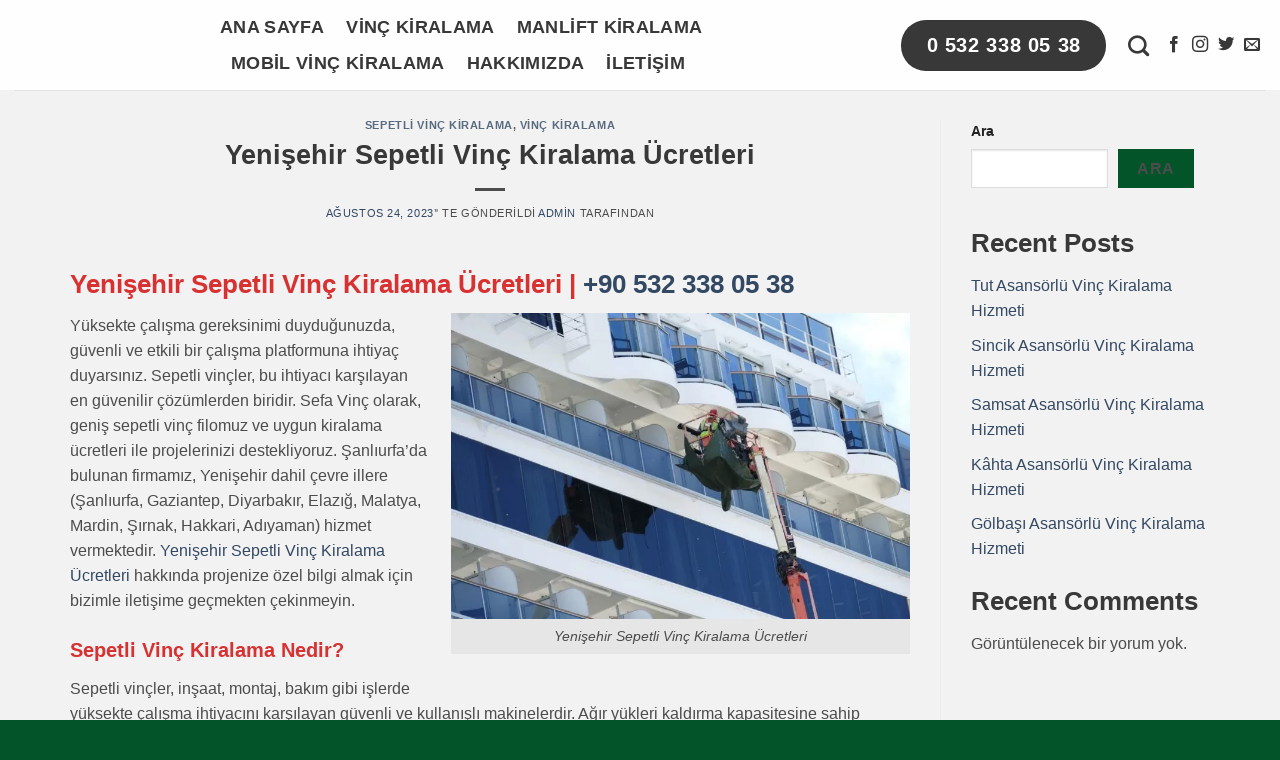

--- FILE ---
content_type: text/html; charset=UTF-8
request_url: https://www.sefavinc.com.tr/yenisehir-sepetli-vinc-kiralama-ucretleri/
body_size: 13948
content:
<!DOCTYPE html><html dir="ltr" lang="tr"
prefix="og: https://ogp.me/ns#"  class="loading-site no-js"><head><meta charset="UTF-8" /><link data-optimized="2" rel="stylesheet" href="https://www.sefavinc.com.tr/wp-content/litespeed/css/e3ebe8f953c75d3247d30382698d91be.css?ver=a84af" /><link rel="profile" href="http://gmpg.org/xfn/11" /><link rel="pingback" href="https://www.sefavinc.com.tr/xmlrpc.php" /> <script type="litespeed/javascript" data-i="1">(function(html){html.className=html.className.replace(/\bno-js\b/,'js')})(document.documentElement)</script> <title>Yenişehir Sepetli Vinç Kiralama Ücretleri - Sefa Vinç / Şanlıuerfa Vinç Kiralama</title><meta name="description" content="90 532 338 05 38. Yenişehir Sepetli Vinç Kiralama Ücretleri hakkında bilgi almak için kiralık vinç hizmeti veren firmamız Sefa Vinç ile iletişime geçebilirsiniz" /><meta name="robots" content="max-image-preview:large" /><link rel="canonical" href="https://www.sefavinc.com.tr/yenisehir-sepetli-vinc-kiralama-ucretleri/" /><meta name="generator" content="All in One SEO Pro (AIOSEO) 4.2.6.1 " /><meta property="og:locale" content="tr_TR" /><meta property="og:site_name" content="Sefa Vinç / Şanlıuerfa Vinç Kiralama - Şanlıurfa Vinç Kiralama" /><meta property="og:type" content="article" /><meta property="og:title" content="Yenişehir Sepetli Vinç Kiralama Ücretleri - Sefa Vinç / Şanlıuerfa Vinç Kiralama" /><meta property="og:description" content="90 532 338 05 38. Yenişehir Sepetli Vinç Kiralama Ücretleri hakkında bilgi almak için kiralık vinç hizmeti veren firmamız Sefa Vinç ile iletişime geçebilirsiniz" /><meta property="og:url" content="https://www.sefavinc.com.tr/yenisehir-sepetli-vinc-kiralama-ucretleri/" /><meta property="article:published_time" content="2023-08-24T13:00:05+00:00" /><meta property="article:modified_time" content="2023-08-24T13:00:05+00:00" /><meta name="twitter:card" content="summary_large_image" /><meta name="twitter:title" content="Yenişehir Sepetli Vinç Kiralama Ücretleri - Sefa Vinç / Şanlıuerfa Vinç Kiralama" /><meta name="twitter:description" content="90 532 338 05 38. Yenişehir Sepetli Vinç Kiralama Ücretleri hakkında bilgi almak için kiralık vinç hizmeti veren firmamız Sefa Vinç ile iletişime geçebilirsiniz" /> <script type="application/ld+json" class="aioseo-schema">{"@context":"https:\/\/schema.org","@graph":[{"@type":"BreadcrumbList","@id":"https:\/\/www.sefavinc.com.tr\/yenisehir-sepetli-vinc-kiralama-ucretleri\/#breadcrumblist","itemListElement":[{"@type":"ListItem","@id":"https:\/\/www.sefavinc.com.tr\/#listItem","position":1,"item":{"@type":"WebPage","@id":"https:\/\/www.sefavinc.com.tr\/","name":"Home","description":"\u015eanl\u0131urfa Vin\u00e7 Kiralama firmas\u0131 olan Sefa Vin\u00e7 olarak, Vin\u00e7 Kiralama,hiyap vin\u00e7 kiralama, mobil vin\u00e7 kiralama ve manlift kiralama hizmetleri vermekteyiz.","url":"https:\/\/www.sefavinc.com.tr\/"},"nextItem":"https:\/\/www.sefavinc.com.tr\/yenisehir-sepetli-vinc-kiralama-ucretleri\/#listItem"},{"@type":"ListItem","@id":"https:\/\/www.sefavinc.com.tr\/yenisehir-sepetli-vinc-kiralama-ucretleri\/#listItem","position":2,"item":{"@type":"WebPage","@id":"https:\/\/www.sefavinc.com.tr\/yenisehir-sepetli-vinc-kiralama-ucretleri\/","name":"Yeni\u015fehir Sepetli Vin\u00e7 Kiralama \u00dccretleri","description":"90 532 338 05 38. Yeni\u015fehir Sepetli Vin\u00e7 Kiralama \u00dccretleri hakk\u0131nda bilgi almak i\u00e7in kiral\u0131k vin\u00e7 hizmeti veren firmam\u0131z Sefa Vin\u00e7 ile ileti\u015fime ge\u00e7ebilirsiniz","url":"https:\/\/www.sefavinc.com.tr\/yenisehir-sepetli-vinc-kiralama-ucretleri\/"},"previousItem":"https:\/\/www.sefavinc.com.tr\/#listItem"}]},{"@type":"Organization","@id":"https:\/\/www.sefavinc.com.tr\/#organization","name":"Sefa Vin\u00e7","url":"https:\/\/www.sefavinc.com.tr\/"},{"@type":"WebPage","@id":"https:\/\/www.sefavinc.com.tr\/yenisehir-sepetli-vinc-kiralama-ucretleri\/#webpage","url":"https:\/\/www.sefavinc.com.tr\/yenisehir-sepetli-vinc-kiralama-ucretleri\/","name":"Yeni\u015fehir Sepetli Vin\u00e7 Kiralama \u00dccretleri - Sefa Vin\u00e7 \/ \u015eanl\u0131uerfa Vin\u00e7 Kiralama","description":"90 532 338 05 38. Yeni\u015fehir Sepetli Vin\u00e7 Kiralama \u00dccretleri hakk\u0131nda bilgi almak i\u00e7in kiral\u0131k vin\u00e7 hizmeti veren firmam\u0131z Sefa Vin\u00e7 ile ileti\u015fime ge\u00e7ebilirsiniz","inLanguage":"tr-TR","isPartOf":{"@id":"https:\/\/www.sefavinc.com.tr\/#website"},"breadcrumb":{"@id":"https:\/\/www.sefavinc.com.tr\/yenisehir-sepetli-vinc-kiralama-ucretleri\/#breadcrumblist"},"author":"https:\/\/www.sefavinc.com.tr\/author\/admin\/#author","creator":"https:\/\/www.sefavinc.com.tr\/author\/admin\/#author","datePublished":"2023-08-24T13:00:05+00:00","dateModified":"2023-08-24T13:00:05+00:00"},{"@type":"WebSite","@id":"https:\/\/www.sefavinc.com.tr\/#website","url":"https:\/\/www.sefavinc.com.tr\/","name":"Sefa Vin\u00e7 \/ \u015eanl\u0131uerfa Vin\u00e7 Kiralama","description":"\u015eanl\u0131urfa Vin\u00e7 Kiralama","inLanguage":"tr-TR","publisher":{"@id":"https:\/\/www.sefavinc.com.tr\/#organization"}}]}</script> <meta name="viewport" content="width=device-width, initial-scale=1" /><link rel='dns-prefetch' href='//cdn.jsdelivr.net' /><link rel='dns-prefetch' href='//fonts.googleapis.com' /><link rel='dns-prefetch' href='//fonts.gstatic.com' /><link rel='dns-prefetch' href='//ajax.googleapis.com' /><link rel='dns-prefetch' href='//apis.google.com' /><link rel='dns-prefetch' href='//google-analytics.com' /><link rel='dns-prefetch' href='//www.googletagmanager.com' /><link rel='prefetch' href='https://www.sefavinc.com.tr/wp-content/themes/flatsome/assets/js/chunk.countup.js?ver=3.16.6' /><link rel='prefetch' href='https://www.sefavinc.com.tr/wp-content/themes/flatsome/assets/js/chunk.sticky-sidebar.js?ver=3.16.6' /><link rel='prefetch' href='https://www.sefavinc.com.tr/wp-content/themes/flatsome/assets/js/chunk.tooltips.js?ver=3.16.6' /><link rel='prefetch' href='https://www.sefavinc.com.tr/wp-content/themes/flatsome/assets/js/chunk.vendors-popups.js?ver=3.16.6' /><link rel='prefetch' href='https://www.sefavinc.com.tr/wp-content/themes/flatsome/assets/js/chunk.vendors-slider.js?ver=3.16.6' /><link rel="alternate" type="application/rss+xml" title="Sefa Vinç / Şanlıuerfa Vinç Kiralama &raquo; akışı" href="https://www.sefavinc.com.tr/feed/" /><link rel="alternate" type="application/rss+xml" title="Sefa Vinç / Şanlıuerfa Vinç Kiralama &raquo; yorum akışı" href="https://www.sefavinc.com.tr/comments/feed/" /><link rel="alternate" title="oEmbed (JSON)" type="application/json+oembed" href="https://www.sefavinc.com.tr/wp-json/oembed/1.0/embed?url=https%3A%2F%2Fwww.sefavinc.com.tr%2Fyenisehir-sepetli-vinc-kiralama-ucretleri%2F" /><link rel="alternate" title="oEmbed (XML)" type="text/xml+oembed" href="https://www.sefavinc.com.tr/wp-json/oembed/1.0/embed?url=https%3A%2F%2Fwww.sefavinc.com.tr%2Fyenisehir-sepetli-vinc-kiralama-ucretleri%2F&#038;format=xml" /> <script type="litespeed/javascript" data-i="2" data-src="https://www.sefavinc.com.tr/wp-includes/js/jquery/jquery.min.js" id="jquery-core-js"></script> <link rel="https://api.w.org/" href="https://www.sefavinc.com.tr/wp-json/" /><link rel="alternate" title="JSON" type="application/json" href="https://www.sefavinc.com.tr/wp-json/wp/v2/posts/3196" /><link rel="EditURI" type="application/rsd+xml" title="RSD" href="https://www.sefavinc.com.tr/xmlrpc.php?rsd" /><meta name="generator" content="WordPress 6.9" /><link rel='shortlink' href='https://www.sefavinc.com.tr/?p=3196' /> <script type="litespeed/javascript" data-i="3">document.createElement("picture");if(!window.HTMLPictureElement&&document.addEventListener){window.addEventListener("DOMContentLoaded",function(){var s=document.createElement("script");s.src="https://www.sefavinc.com.tr/wp-content/plugins/webp-express/js/picturefill.min.js";document.body.appendChild(s)})}</script><link rel="icon" href="https://www.sefavinc.com.tr/wp-content/uploads/2023/05/cropped-sefa-vinc-favicon-32x32.png" sizes="32x32" /><link rel="icon" href="https://www.sefavinc.com.tr/wp-content/uploads/2023/05/cropped-sefa-vinc-favicon-192x192.png" sizes="192x192" /><link rel="apple-touch-icon" href="https://www.sefavinc.com.tr/wp-content/uploads/2023/05/cropped-sefa-vinc-favicon-180x180.png" /><meta name="msapplication-TileImage" content="https://www.sefavinc.com.tr/wp-content/uploads/2023/05/cropped-sefa-vinc-favicon-270x270.png" /></head><body class="wp-singular post-template-default single single-post postid-3196 single-format-standard wp-theme-flatsome wp-child-theme-flatsome-child lightbox nav-dropdown-has-arrow nav-dropdown-has-shadow nav-dropdown-has-border"><a class="skip-link screen-reader-text" href="#main">Skip to content</a><div id="wrapper"><header id="header" class="header header-full-width has-sticky sticky-jump"><div class="header-wrapper"><div id="top-bar" class="header-top hide-for-sticky nav-dark show-for-medium"><div class="flex-row container"><div class="flex-col hide-for-medium flex-left"><ul class="nav nav-left medium-nav-center nav-small  nav-divided"></ul></div><div class="flex-col hide-for-medium flex-center"><ul class="nav nav-center nav-small  nav-divided"></ul></div><div class="flex-col hide-for-medium flex-right"><ul class="nav top-bar-nav nav-right nav-small  nav-divided"></ul></div><div class="flex-col show-for-medium flex-grow"><ul class="nav nav-center nav-small mobile-nav  nav-divided"><li class="html header-button-1"><div class="header-button">
<a href="tel:+905323380538" class="button primary is-xlarge"  style="border-radius:99px;">
<span>0 532 338 05 38</span>
</a></div></li></ul></div></div></div><div id="masthead" class="header-main "><div class="header-inner flex-row container logo-left medium-logo-center" role="navigation"><div id="logo" class="flex-col logo"><a href="https://www.sefavinc.com.tr/" title="Sefa Vinç / Şanlıuerfa Vinç Kiralama - Şanlıurfa Vinç Kiralama" rel="home">
<img data-lazyloaded="1" src="[data-uri]" width="1" height="1" data-src="https://www.sefavinc.com.tr/wp-content/uploads/2023/05/logo-sefa-vinc.svg" class="header_logo header-logo" alt="Sefa Vinç / Şanlıuerfa Vinç Kiralama"/><img data-lazyloaded="1" src="[data-uri]"  width="1" height="1" data-src="https://www.sefavinc.com.tr/wp-content/uploads/2023/05/logo-sefa-vinc.svg" class="header-logo-dark" alt="Sefa Vinç / Şanlıuerfa Vinç Kiralama"/></a></div><div class="flex-col show-for-medium flex-left"><ul class="mobile-nav nav nav-left "><li class="nav-icon has-icon">
<a href="#" data-open="#main-menu" data-pos="left" data-bg="main-menu-overlay" data-color="" class="is-small" aria-label="Menu" aria-controls="main-menu" aria-expanded="false"><i class="icon-menu" ></i>
</a></li></ul></div><div class="flex-col hide-for-medium flex-left
flex-grow"><ul class="header-nav header-nav-main nav nav-left  nav-line-grow nav-size-xlarge nav-spacing-large nav-uppercase" ><li id="menu-item-26" class="menu-item menu-item-type-post_type menu-item-object-page menu-item-home menu-item-26 menu-item-design-default"><a href="https://www.sefavinc.com.tr/" class="nav-top-link">Ana Sayfa</a></li><li id="menu-item-27" class="menu-item menu-item-type-post_type menu-item-object-page menu-item-27 menu-item-design-default"><a href="https://www.sefavinc.com.tr/vinc-kiralama/" class="nav-top-link">Vinç Kiralama</a></li><li id="menu-item-28" class="menu-item menu-item-type-post_type menu-item-object-page menu-item-28 menu-item-design-default"><a href="https://www.sefavinc.com.tr/manlift-kiralama/" class="nav-top-link">Manlift Kiralama</a></li><li id="menu-item-251" class="menu-item menu-item-type-post_type menu-item-object-page menu-item-251 menu-item-design-default"><a href="https://www.sefavinc.com.tr/mobil-vinc-kiralama/" class="nav-top-link">Mobil Vinç Kiralama</a></li><li id="menu-item-29" class="menu-item menu-item-type-post_type menu-item-object-page menu-item-29 menu-item-design-default"><a href="https://www.sefavinc.com.tr/hakkimizda/" class="nav-top-link">Hakkımızda</a></li><li id="menu-item-30" class="menu-item menu-item-type-post_type menu-item-object-page menu-item-30 menu-item-design-default"><a href="https://www.sefavinc.com.tr/iletisim/" class="nav-top-link">İletişim</a></li></ul></div><div class="flex-col hide-for-medium flex-right"><ul class="header-nav header-nav-main nav nav-right  nav-line-grow nav-size-xlarge nav-spacing-large nav-uppercase"><li class="html header-button-1"><div class="header-button">
<a href="tel:+905323380538" class="button primary is-xlarge"  style="border-radius:99px;">
<span>0 532 338 05 38</span>
</a></div></li><li class="header-search header-search-dropdown has-icon has-dropdown menu-item-has-children">
<a href="#" aria-label="Search" class="is-small"><i class="icon-search" ></i></a><ul class="nav-dropdown nav-dropdown-default"><li class="header-search-form search-form html relative has-icon"><div class="header-search-form-wrapper"><div class="searchform-wrapper ux-search-box relative is-normal"><form method="get" class="searchform" action="https://www.sefavinc.com.tr/" role="search"><div class="flex-row relative"><div class="flex-col flex-grow">
<input type="search" class="search-field mb-0" name="s" value="" id="s" placeholder="Arayın..." /></div><div class="flex-col">
<button type="submit" class="ux-search-submit submit-button secondary button icon mb-0" aria-label="Submit">
<i class="icon-search" ></i>				</button></div></div><div class="live-search-results text-left z-top"></div></form></div></div></li></ul></li><li class="html header-social-icons ml-0"><div class="social-icons follow-icons" ><a href="http://url" target="_blank" data-label="Facebook" rel="noopener noreferrer nofollow" class="icon plain facebook tooltip" title="Facebook' ta Takip Edin" aria-label="Facebook&#039; ta Takip Edin"><i class="icon-facebook" ></i></a><a href="http://url" target="_blank" rel="noopener noreferrer nofollow" data-label="Instagram" class="icon plain  instagram tooltip" title="Instagram' da Takip Edin" aria-label="Instagram&#039; da Takip Edin"><i class="icon-instagram" ></i></a><a href="http://url" target="_blank" data-label="Twitter" rel="noopener noreferrer nofollow" class="icon plain  twitter tooltip" title="Twitter' da Takip Edin" aria-label="Twitter&#039; da Takip Edin"><i class="icon-twitter" ></i></a><a href="mailto:your@email" data-label="E-mail" rel="nofollow" class="icon plain  email tooltip" title="Bize email gönderin" aria-label="Bize email gönderin"><i class="icon-envelop" ></i></a></div></li></ul></div><div class="flex-col show-for-medium flex-right"><ul class="mobile-nav nav nav-right "><li class="header-search header-search-dropdown has-icon has-dropdown menu-item-has-children">
<a href="#" aria-label="Search" class="is-small"><i class="icon-search" ></i></a><ul class="nav-dropdown nav-dropdown-default"><li class="header-search-form search-form html relative has-icon"><div class="header-search-form-wrapper"><div class="searchform-wrapper ux-search-box relative is-normal"><form method="get" class="searchform" action="https://www.sefavinc.com.tr/" role="search"><div class="flex-row relative"><div class="flex-col flex-grow">
<input type="search" class="search-field mb-0" name="s" value="" id="s" placeholder="Arayın..." /></div><div class="flex-col">
<button type="submit" class="ux-search-submit submit-button secondary button icon mb-0" aria-label="Submit">
<i class="icon-search" ></i>				</button></div></div><div class="live-search-results text-left z-top"></div></form></div></div></li></ul></li></ul></div></div><div class="container"><div class="top-divider full-width"></div></div></div><div class="header-bg-container fill"><div class="header-bg-image fill"></div><div class="header-bg-color fill"></div></div></div></header><main id="main" class=""><div id="content" class="blog-wrapper blog-single page-wrapper"><div class="row row-large row-divided "><div class="large-9 col"><article id="post-3196" class="post-3196 post type-post status-publish format-standard hentry category-sepetli-vinc-kiralama category-vinc-kiralama tag-yenisehir-kiralik-sepetli-vinc tag-yenisehir-kiralik-sepetli-vinc-ucreti tag-yenisehir-kiralik-sepetli-vinc-ucretleri tag-yenisehir-sepetli-vinc-kiralama tag-yenisehir-sepetli-vinc-kiralama-ucreti tag-yenisehir-sepetli-vinc-kiralama-ucretleri"><div class="article-inner "><header class="entry-header"><div class="entry-header-text entry-header-text-top text-center"><h6 class="entry-category is-xsmall"><a href="https://www.sefavinc.com.tr/category/sepetli-vinc-kiralama/" rel="category tag">Sepetli Vinç Kiralama</a>, <a href="https://www.sefavinc.com.tr/category/vinc-kiralama/" rel="category tag">Vinç Kiralama</a></h6><h1 class="entry-title">Yenişehir Sepetli Vinç Kiralama Ücretleri</h1><div class="entry-divider is-divider small"></div><div class="entry-meta uppercase is-xsmall">
<span class="posted-on"><a href="https://www.sefavinc.com.tr/yenisehir-sepetli-vinc-kiralama-ucretleri/" rel="bookmark"><time class="entry-date published updated" datetime="2023-08-24T13:00:05+00:00">Ağustos 24, 2023</time></a>&rsquo;&#039; te gönderildi</span><span class="byline"> <span class="meta-author vcard"><a class="url fn n" href="https://www.sefavinc.com.tr/author/admin/">admin</a></span> tarafından</span></div></div></header><div class="entry-content single-page"><h2><span style="color: #d83131;">Yenişehir Sepetli Vinç Kiralama Ücretleri | </span><a href="tel:+905323380538">+90 532 338 05 38</a></h2><figure id="attachment_3164" aria-describedby="caption-attachment-3164" style="width: 459px" class="wp-caption alignright"><picture><source srcset="https://www.sefavinc.com.tr/wp-content/uploads/2023/08/sepetli-vinc-kiralama-ucretleri-1024x682.webp 1024w, https://www.sefavinc.com.tr/wp-content/uploads/2023/08/sepetli-vinc-kiralama-ucretleri-300x200.webp 300w, https://www.sefavinc.com.tr/wp-content/uploads/2023/08/sepetli-vinc-kiralama-ucretleri-768x512.webp 768w, https://www.sefavinc.com.tr/wp-content/uploads/2023/08/sepetli-vinc-kiralama-ucretleri.webp 1280w" sizes="(max-width: 459px) 100vw, 459px" type="image/webp"><img data-lazyloaded="1" src="[data-uri]" fetchpriority="high" decoding="async" class="wp-image-3164  webpexpress-processed" data-src="https://www.sefavinc.com.tr/wp-content/uploads/2023/08/sepetli-vinc-kiralama-ucretleri-1024x682.jpg" alt="Yenişehir Sepetli Vinç Kiralama Ücretleri" width="459" height="306" data-srcset="https://www.sefavinc.com.tr/wp-content/uploads/2023/08/sepetli-vinc-kiralama-ucretleri-1024x682.jpg 1024w, https://www.sefavinc.com.tr/wp-content/uploads/2023/08/sepetli-vinc-kiralama-ucretleri-300x200.jpg 300w, https://www.sefavinc.com.tr/wp-content/uploads/2023/08/sepetli-vinc-kiralama-ucretleri-768x512.jpg 768w, https://www.sefavinc.com.tr/wp-content/uploads/2023/08/sepetli-vinc-kiralama-ucretleri.jpg 1280w" data-sizes="(max-width: 459px) 100vw, 459px"></picture><figcaption id="caption-attachment-3164" class="wp-caption-text">Yenişehir Sepetli Vinç Kiralama Ücretleri</figcaption></figure><p>Yüksekte çalışma gereksinimi duyduğunuzda, güvenli ve etkili bir çalışma platformuna ihtiyaç duyarsınız. Sepetli vinçler, bu ihtiyacı karşılayan en güvenilir çözümlerden biridir. Sefa Vinç olarak, geniş sepetli vinç filomuz ve uygun kiralama ücretleri ile projelerinizi destekliyoruz. Şanlıurfa’da bulunan firmamız, Yenişehir dahil çevre illere (Şanlıurfa, Gaziantep, Diyarbakır, Elazığ, Malatya, Mardin, Şırnak, Hakkari, Adıyaman) hizmet vermektedir. <a href="https://www.sefavinc.com.tr/">Yenişehir Sepetli Vinç Kiralama Ücretleri</a> hakkında projenize özel bilgi almak için bizimle iletişime geçmekten çekinmeyin.</p><h3><span style="color: #d83131;">Sepetli Vinç Kiralama Nedir?</span></h3><p>Sepetli vinçler, inşaat, montaj, bakım gibi işlerde yüksekte çalışma ihtiyacını karşılayan güvenli ve kullanışlı makinelerdir. Ağır yükleri kaldırma kapasitesine sahip olmalarının yanı sıra, operatörünü yüksek yerlere güvenli bir şekilde taşıyan sepetleriyle de dikkat çekerler. Sepetli vinç kiralama, maliyetleri düşürmek ve projelerinizi daha verimli hale getirmek için tercih edilen bir yöntemdir.</p><h3><span style="color: #d83131;">Sepetli Vinç Kiralama Ücretleri Nasıl Belirlenir?</span></h3><p>Sepetli vinç kiralama ücretleri çeşitli faktörlere bağlı olarak değişkenlik gösterir. Bunlar arasında:</p><ol><li><strong>Kaldırma Kapasitesi:</strong> Vinçlerin taşıma kapasitesi, genellikle kiralama ücretlerini etkiler. Daha yüksek kaldırma kapasitesine sahip vinçler genellikle daha yüksek ücretlere sahip olabilir.</li><li><strong>Proje Süresi:</strong> Kiralama süresi önemlidir. Uzun dönemli kiralamalar genellikle günlük veya haftalık kiralamalara göre daha uygun fiyatlar sunabilir.</li><li><strong>İş Zorluğu:</strong> Projenin zorluğu ve risk faktörleri de ücretleri etkileyebilir. Özellikle dar veya erişimi zor alanlarda çalışma gerektiren projeler daha fazla ücrete neden olabilir.</li><li><strong>Ek Hizmetler:</strong> Bazı firmalar ek hizmetler sunar, örneğin operatör sağlama veya bakım hizmetleri. Bu hizmetler de ücrete yansıyabilir.</li></ol><h3><span style="color: #d83131;">Esnek ve Uygun Sepetli Vinç Kiralama Ücretleri</span></h3><p>Sefa Vinç olarak, projelerinizi desteklemek için esnek ve uygun sepetli vinç kiralama ücretleri sunuyoruz. Müşterilerimize özel olarak belirlenen saatlik veya günlük kiralama ücretleri ile bütçenizi kontrol altında tutmanıza yardımcı oluruz. İhtiyacınıza en uygun sepetli vinç kiralama çözümü için bize başvurabilirsiniz.</p><h3><span style="color: #d83131;">Neden Sefa Vinç?</span></h3><ul><li><strong>Tecrübe ve Güven:</strong> Sefa Vinç olarak, yılların verdiği deneyim ve güvenle hizmet sunarız. Güvenliğiniz ve projenizin başarısı bizim önceliğimizdir.</li><li><strong>Geniş Vinç Filosu:</strong> Geniş sepetli vinç filomuzla farklı yükseklik ve kapasite ihtiyaçlarınıza cevap veririz. Size en uygun sepetli vinç çözümlerini sunmak için buradayız.</li><li><strong>Esneklik ve Uygun Ücretler:</strong> Esnek ve uygun sepetli vinç kiralama ücretleri ile bütçenizi korumanıza yardımcı oluruz. İhtiyaçlarınıza uygun çözümler sunarak projelerinizi verimli bir şekilde yönetmenizi sağlarız.</li></ul><h2><span style="color: #d83131;">Yenişehir Sepetli Vinç Kiralama Ücretleri Hakkında Bilgi Almak İçin Bizimle İletişime Geçin!</span></h2><p>Yenişehir Sepetli Vinç Kiralama hizmeti veren firma olarak, müşterilerimize uygun fiyatlarla kaliteli sepetli vinç kiralama hizmetleri sunmaktayız. Her bir proje için özelleştirilmiş fiyatlandırmalarımızı, ihtiyaçlarınıza uygun çözümler sunabilmek adına belirliyoruz. Ek olarak, uzman operatörlerimiz ve güvenlik standartlarımızla projelerinizi en iyi şekilde destekliyoruz.</p><p>Eğer yüksek yerlerde çalışma gereksinimi duyuyorsanız, sepetli vinç kiralama ihtiyacınızı karşılamak için maliyet-etkin bir çözüm olabilir. Her türlü projenize uygun sepetli vinç kiralama hizmetleri sunmaktan mutluluk duyarız. Yenişehir Sepetli Vinç Kiralama Ücretleri hakkında bilgi almak istiyorsanız size özel tekliflerimiz için bizimle iletişime geçebilirsiniz.</p><p><strong>Telefon:</strong> <a href="tel:+905323380538">+90 532 338 05 38</a></p><p><strong>E-Posta:</strong> <a href="info@sefavinc.com.tr">info@sefavinc.com.tr</a></p><p><strong>Adres:</strong> Sefa Vinç İşlt. San. Tic. Ltd. Şti . Sirrin Mah. 15 Temmuz Demokrasi Bulvarı No: 47 Haliliye Şanlıurfa</p><div class="blog-share text-center"><div class="is-divider medium"></div><div class="social-icons share-icons share-row relative" ><a href="whatsapp://send?text=Yeni%C5%9Fehir%20Sepetli%20Vin%C3%A7%20Kiralama%20%C3%9Ccretleri - https://www.sefavinc.com.tr/yenisehir-sepetli-vinc-kiralama-ucretleri/" data-action="share/whatsapp/share" class="icon button circle is-outline tooltip whatsapp show-for-medium" title="Share on WhatsApp" aria-label="Share on WhatsApp"><i class="icon-whatsapp"></i></a><a href="https://www.facebook.com/sharer.php?u=https://www.sefavinc.com.tr/yenisehir-sepetli-vinc-kiralama-ucretleri/" data-label="Facebook" onclick="window.open(this.href,this.title,'width=500,height=500,top=300px,left=300px');  return false;" rel="noopener noreferrer nofollow" target="_blank" class="icon button circle is-outline tooltip facebook" title="Facebook ile Paylaş" aria-label="Facebook ile Paylaş"><i class="icon-facebook" ></i></a><a href="https://twitter.com/share?url=https://www.sefavinc.com.tr/yenisehir-sepetli-vinc-kiralama-ucretleri/" onclick="window.open(this.href,this.title,'width=500,height=500,top=300px,left=300px');  return false;" rel="noopener noreferrer nofollow" target="_blank" class="icon button circle is-outline tooltip twitter" title="Twitter ile Paylaş" aria-label="Twitter ile Paylaş"><i class="icon-twitter" ></i></a><a href="mailto:enteryour@addresshere.com?subject=Yeni%C5%9Fehir%20Sepetli%20Vin%C3%A7%20Kiralama%20%C3%9Ccretleri&amp;body=Check%20this%20out:%20https://www.sefavinc.com.tr/yenisehir-sepetli-vinc-kiralama-ucretleri/" rel="nofollow" class="icon button circle is-outline tooltip email" title="Arkadaşına Email İle Gönder" aria-label="Arkadaşına Email İle Gönder"><i class="icon-envelop" ></i></a><a href="https://pinterest.com/pin/create/button/?url=https://www.sefavinc.com.tr/yenisehir-sepetli-vinc-kiralama-ucretleri/&amp;media=&amp;description=Yeni%C5%9Fehir%20Sepetli%20Vin%C3%A7%20Kiralama%20%C3%9Ccretleri" onclick="window.open(this.href,this.title,'width=500,height=500,top=300px,left=300px');  return false;" rel="noopener noreferrer nofollow" target="_blank" class="icon button circle is-outline tooltip pinterest" title="Pinterest&rsquo; te İğnele" aria-label="Pinterest&rsquo; te İğnele"><i class="icon-pinterest" ></i></a><a href="https://www.linkedin.com/shareArticle?mini=true&url=https://www.sefavinc.com.tr/yenisehir-sepetli-vinc-kiralama-ucretleri/&title=Yeni%C5%9Fehir%20Sepetli%20Vin%C3%A7%20Kiralama%20%C3%9Ccretleri" onclick="window.open(this.href,this.title,'width=500,height=500,top=300px,left=300px');  return false;"  rel="noopener noreferrer nofollow" target="_blank" class="icon button circle is-outline tooltip linkedin" title="Share on LinkedIn" aria-label="Share on LinkedIn"><i class="icon-linkedin" ></i></a></div></div></div><footer class="entry-meta text-center">
Bu gönderi <a href="https://www.sefavinc.com.tr/category/sepetli-vinc-kiralama/" rel="category tag">Sepetli Vinç Kiralama</a>, <a href="https://www.sefavinc.com.tr/category/vinc-kiralama/" rel="category tag">Vinç Kiralama</a>&rsquo; te gönderildi ve <a href="https://www.sefavinc.com.tr/tag/yenisehir-kiralik-sepetli-vinc/" rel="tag">Yenişehir Kiralık Sepetli Vinç</a>, <a href="https://www.sefavinc.com.tr/tag/yenisehir-kiralik-sepetli-vinc-ucreti/" rel="tag">Yenişehir Kiralık Sepetli Vinç Ücreti</a>, <a href="https://www.sefavinc.com.tr/tag/yenisehir-kiralik-sepetli-vinc-ucretleri/" rel="tag">Yenişehir Kiralık Sepetli Vinç Ücretleri</a>, <a href="https://www.sefavinc.com.tr/tag/yenisehir-sepetli-vinc-kiralama/" rel="tag">Yenişehir Sepetli Vinç Kiralama</a>, <a href="https://www.sefavinc.com.tr/tag/yenisehir-sepetli-vinc-kiralama-ucreti/" rel="tag">Yenişehir Sepetli Vinç Kiralama Ücreti</a>, <a href="https://www.sefavinc.com.tr/tag/yenisehir-sepetli-vinc-kiralama-ucretleri/" rel="tag">Yenişehir Sepetli Vinç Kiralama Ücretleri</a>&rsquo; te etiketlendi.</footer><div class="entry-author author-box"><div class="flex-row align-top"><div class="flex-col mr circle"><div class="blog-author-image">
<img data-lazyloaded="1" src="[data-uri]" alt='' data-src='https://www.sefavinc.com.tr/wp-content/litespeed/avatar/1380ebe72a9c16598a10032ee91e7160.jpg' data-srcset='https://www.sefavinc.com.tr/wp-content/litespeed/avatar/7892e46d520f4908b3956a8de6e28cf1.jpg 2x' class='avatar avatar-90 photo' height='90' width='90' decoding='async'/></div></div><div class="flex-col flex-grow"><h5 class="author-name uppercase pt-half">
admin</h5><p class="author-desc small"></p></div></div></div><nav role="navigation" id="nav-below" class="navigation-post"><div class="flex-row next-prev-nav bt bb"><div class="flex-col flex-grow nav-prev text-left"><div class="nav-previous"><a href="https://www.sefavinc.com.tr/sur-sepetli-vinc-kiralama-ucretleri/" rel="prev"><span class="hide-for-small"><i class="icon-angle-left" ></i></span> Sur Sepetli Vinç Kiralama Ücretleri</a></div></div><div class="flex-col flex-grow nav-next text-right"><div class="nav-next"><a href="https://www.sefavinc.com.tr/bismil-sepetli-vinc-kiralama-ucretleri/" rel="next">Bismil Sepetli Vinç Kiralama Ücretleri <span class="hide-for-small"><i class="icon-angle-right" ></i></span></a></div></div></div></nav></div></article><div id="comments" class="comments-area"></div></div><div class="post-sidebar large-3 col"><div id="secondary" class="widget-area " role="complementary"><aside id="block-2" class="widget widget_block widget_search"><form role="search" method="get" action="https://www.sefavinc.com.tr/" class="wp-block-search__button-outside wp-block-search__text-button wp-block-search"    ><label class="wp-block-search__label" for="wp-block-search__input-1" >Ara</label><div class="wp-block-search__inside-wrapper" ><input class="wp-block-search__input" id="wp-block-search__input-1" placeholder="" value="" type="search" name="s" required /><button aria-label="Ara" class="wp-block-search__button wp-element-button" type="submit" >Ara</button></div></form></aside><aside id="block-3" class="widget widget_block"><div class="wp-block-group"><div class="wp-block-group__inner-container is-layout-flow wp-block-group-is-layout-flow"><h2 class="wp-block-heading">Recent Posts</h2><ul class="wp-block-latest-posts__list wp-block-latest-posts"><li><a class="wp-block-latest-posts__post-title" href="https://www.sefavinc.com.tr/tut-asansorlu-vinc-kiralama-hizmeti/">Tut Asansörlü Vinç Kiralama Hizmeti</a></li><li><a class="wp-block-latest-posts__post-title" href="https://www.sefavinc.com.tr/sincik-asansorlu-vinc-kiralama-hizmeti/">Sincik Asansörlü Vinç Kiralama Hizmeti</a></li><li><a class="wp-block-latest-posts__post-title" href="https://www.sefavinc.com.tr/samsat-asansorlu-vinc-kiralama-hizmeti/">Samsat Asansörlü Vinç Kiralama Hizmeti</a></li><li><a class="wp-block-latest-posts__post-title" href="https://www.sefavinc.com.tr/kahta-asansorlu-vinc-kiralama-hizmeti/">Kâhta Asansörlü Vinç Kiralama Hizmeti</a></li><li><a class="wp-block-latest-posts__post-title" href="https://www.sefavinc.com.tr/golbasi-asansorlu-vinc-kiralama-hizmeti/">Gölbaşı Asansörlü Vinç Kiralama Hizmeti</a></li></ul></div></div></aside><aside id="block-4" class="widget widget_block"><div class="wp-block-group"><div class="wp-block-group__inner-container is-layout-flow wp-block-group-is-layout-flow"><h2 class="wp-block-heading">Recent Comments</h2><div class="no-comments wp-block-latest-comments">Görüntülenecek bir yorum yok.</div></div></div></aside></div></div></div></div></main><footer id="footer" class="footer-wrapper"><div class="footer-widgets footer footer-1"><div class="row large-columns-1 mb-0"><div id="block_widget-3" class="col pb-0 widget block_widget"><section class="section" id="section_1736681213"><div class="bg section-bg fill bg-fill  bg-loaded" ></div><div class="section-content relative"><div class="row align-middle align-center"  id="row-589166309"><div id="col-362168922" class="col medium-9 small-12 large-9"  ><div class="col-inner text-left box-shadow-2" style="background-color:rgb(235, 235, 235);" ><div class="is-border is-dashed"
style="border-color:rgb(0, 174, 239);border-radius:5px;border-width:1px 1px 1px 1px;margin:5px 5px 5px 5px;"></div><div class="row align-middle align-center"  id="row-1062723228"><div id="col-889616500" class="col medium-7 small-12 large-7"  ><div class="col-inner text-center"  ><div class="img has-hover x md-x lg-x y md-y lg-y" id="image_1973661983"><div class="img-inner dark" >
<img data-lazyloaded="1" src="[data-uri]" width="500" height="500" data-src="https://www.sefavinc.com.tr/wp-content/uploads/2024/03/urfa-vinc-kiralama-4.webp" class="attachment-original size-original" alt="" decoding="async" loading="lazy" data-srcset="https://www.sefavinc.com.tr/wp-content/uploads/2024/03/urfa-vinc-kiralama-4.webp 500w, https://www.sefavinc.com.tr/wp-content/uploads/2024/03/urfa-vinc-kiralama-4-300x300.webp 300w, https://www.sefavinc.com.tr/wp-content/uploads/2024/03/urfa-vinc-kiralama-4-150x150.webp 150w" data-sizes="auto, (max-width: 500px) 100vw, 500px" /></div><style>#image_1973661983 {
  width: 100%;
}</style></div></div></div><div id="col-1968459488" class="col medium-5 small-12 large-5"  ><div class="col-inner"  ><h3>İletişim Formu</h3><div class="wpcf7 no-js" id="wpcf7-f11-o1" lang="tr-TR" dir="ltr"><div class="screen-reader-response"><p role="status" aria-live="polite" aria-atomic="true"></p><ul></ul></div><form action="/yenisehir-sepetli-vinc-kiralama-ucretleri/#wpcf7-f11-o1" method="post" class="wpcf7-form init" aria-label="Contact form" novalidate="novalidate" data-status="init"><div style="display: none;">
<input type="hidden" name="_wpcf7" value="11" />
<input type="hidden" name="_wpcf7_version" value="5.7.6" />
<input type="hidden" name="_wpcf7_locale" value="tr_TR" />
<input type="hidden" name="_wpcf7_unit_tag" value="wpcf7-f11-o1" />
<input type="hidden" name="_wpcf7_container_post" value="0" />
<input type="hidden" name="_wpcf7_posted_data_hash" value="" /></div><div class="form-flat"><p><span class="wpcf7-form-control-wrap" data-name="your-name"><input size="40" class="wpcf7-form-control wpcf7-text wpcf7-validates-as-required" aria-required="true" aria-invalid="false" placeholder="Adınız*" value="" type="text" name="your-name" /></span><br />
<span class="wpcf7-form-control-wrap" data-name="your-tel"><input size="40" class="wpcf7-form-control wpcf7-text wpcf7-tel wpcf7-validates-as-required wpcf7-validates-as-tel" aria-required="true" aria-invalid="false" placeholder="Telefonunuz*" value="" type="tel" name="your-tel" /></span><br />
<span class="wpcf7-form-control-wrap" data-name="your-mail"><input size="40" class="wpcf7-form-control wpcf7-text wpcf7-email wpcf7-validates-as-email" aria-invalid="false" placeholder="Epostanız" value="" type="email" name="your-mail" /></span><br />
<span class="wpcf7-form-control-wrap" data-name="your-detail"><input size="40" class="wpcf7-form-control wpcf7-text" aria-invalid="false" placeholder="Açıklamanız" value="" type="text" name="your-detail" /></span><br />
<input class="wpcf7-form-control has-spinner wpcf7-submit button" type="submit" value="Gönder" /></p></div><div class="wpcf7-response-output" aria-hidden="true"></div></form></div></div><style>#col-1968459488 > .col-inner {
  padding: 20px 0px 0px 0px;
}</style></div></div></div><style>#col-362168922 > .col-inner {
  padding: 40px 20px 0px 20px;
  border-radius: 5px;
}
@media (min-width:550px) {
  #col-362168922 > .col-inner {
    padding: 0px 20px 0px 20px;
  }
}</style></div></div></div><style>#section_1736681213 {
  padding-top: 60px;
  padding-bottom: 60px;
}
#section_1736681213 .ux-shape-divider--top svg {
  height: 150px;
  --divider-top-width: 100%;
}
#section_1736681213 .ux-shape-divider--bottom svg {
  height: 150px;
  --divider-width: 100%;
}</style></section></div></div></div><div class="footer-widgets footer footer-2 dark"><div class="row dark large-columns-3 mb-0"><div id="block_widget-4" class="col pb-0 widget block_widget">
<span class="widget-title">Hakkımızda</span><div class="is-divider small"></div><p>Sefa Vinç olarak, Şanlıurfa merkezli vinç kiralama hizmeti vermekteyiz. Sektördeki deneyimimiz ve uzmanlığımızla, müşterilerimize en iyi hizmeti sunmayı hedefliyoruz. Bizim amacımız, yüksek kaliteli vinç ekipmanları (<a href="https://www.sefavinc.com.tr/vinc-kiralama/">hiyap vinç</a>, <a href="https://www.sefavinc.com.tr/mobil-vinc-kiralama/">mobil vinç</a>, <a href="https://www.sefavinc.com.tr/manlift-kiralama/">manlift...</a>) ve uzman kadromuzla, müşterilerimize güvenilir ve etkili çözümler sunmaktır. İnşaat sektörü başta olmak üzere farklı sektörlere hizmet vermekteyiz.</p></div><div id="nav_menu-3" class="col pb-0 widget widget_nav_menu"><span class="widget-title">Menüler</span><div class="is-divider small"></div><div class="menu-ana_menu-container"><ul id="menu-ana_menu-1" class="menu"><li class="menu-item menu-item-type-post_type menu-item-object-page menu-item-home menu-item-26"><a href="https://www.sefavinc.com.tr/">Ana Sayfa</a></li><li class="menu-item menu-item-type-post_type menu-item-object-page menu-item-27"><a href="https://www.sefavinc.com.tr/vinc-kiralama/">Vinç Kiralama</a></li><li class="menu-item menu-item-type-post_type menu-item-object-page menu-item-28"><a href="https://www.sefavinc.com.tr/manlift-kiralama/">Manlift Kiralama</a></li><li class="menu-item menu-item-type-post_type menu-item-object-page menu-item-251"><a href="https://www.sefavinc.com.tr/mobil-vinc-kiralama/">Mobil Vinç Kiralama</a></li><li class="menu-item menu-item-type-post_type menu-item-object-page menu-item-29"><a href="https://www.sefavinc.com.tr/hakkimizda/">Hakkımızda</a></li><li class="menu-item menu-item-type-post_type menu-item-object-page menu-item-30"><a href="https://www.sefavinc.com.tr/iletisim/">İletişim</a></li></ul></div></div><div id="block_widget-5" class="col pb-0 widget block_widget">
<span class="widget-title">İletişim</span><div class="is-divider small"></div><h2><strong>Telefon:</strong> <span style="color: #f99b1c;"><a style="color: #f99b1c;" href="tel:+905323380538">+90 532 338 05 38</a></span></h2><p><strong>E-Posta:</strong> <a href="mailto:info@sefavinc.com.tr">info@sefavinc.com.tr</a></p><p><strong>Adres:</strong> Sefa Vinç İşlt. San. Tic. Ltd. Şti . Sirrin Mah. 15 Temmuz Demokrasi Bulvarı No: 47 Haliliye Şanlıurfa</p></div></div></div><div class="absolute-footer dark medium-text-center text-center"><div class="container clearfix"><div class="footer-primary pull-left"><div class="copyright-footer">
2026 © Tüm Hakları Saklıdır, Sefa Vinç | <a href="https://www.binbirsoft.com" target="blank">Binbirsoft</a> Tarafından Tasarlanmıştır ve SEO Çalışmaları Yapılmaktadır.</div></div></div></div><a href="#top" class="back-to-top button icon invert plain fixed bottom z-1 is-outline hide-for-medium circle" id="top-link" aria-label="Go to top"><i class="icon-angle-up" ></i></a></footer></div><div id="main-menu" class="mobile-sidebar no-scrollbar mfp-hide"><div class="sidebar-menu no-scrollbar "><ul class="nav nav-sidebar nav-vertical nav-uppercase" data-tab="1"><li class="header-search-form search-form html relative has-icon"><div class="header-search-form-wrapper"><div class="searchform-wrapper ux-search-box relative is-normal"><form method="get" class="searchform" action="https://www.sefavinc.com.tr/" role="search"><div class="flex-row relative"><div class="flex-col flex-grow">
<input type="search" class="search-field mb-0" name="s" value="" id="s" placeholder="Arayın..." /></div><div class="flex-col">
<button type="submit" class="ux-search-submit submit-button secondary button icon mb-0" aria-label="Submit">
<i class="icon-search" ></i>				</button></div></div><div class="live-search-results text-left z-top"></div></form></div></div></li><li class="menu-item menu-item-type-post_type menu-item-object-page menu-item-home menu-item-26"><a href="https://www.sefavinc.com.tr/">Ana Sayfa</a></li><li class="menu-item menu-item-type-post_type menu-item-object-page menu-item-27"><a href="https://www.sefavinc.com.tr/vinc-kiralama/">Vinç Kiralama</a></li><li class="menu-item menu-item-type-post_type menu-item-object-page menu-item-28"><a href="https://www.sefavinc.com.tr/manlift-kiralama/">Manlift Kiralama</a></li><li class="menu-item menu-item-type-post_type menu-item-object-page menu-item-251"><a href="https://www.sefavinc.com.tr/mobil-vinc-kiralama/">Mobil Vinç Kiralama</a></li><li class="menu-item menu-item-type-post_type menu-item-object-page menu-item-29"><a href="https://www.sefavinc.com.tr/hakkimizda/">Hakkımızda</a></li><li class="menu-item menu-item-type-post_type menu-item-object-page menu-item-30"><a href="https://www.sefavinc.com.tr/iletisim/">İletişim</a></li><li class="html header-social-icons ml-0"><div class="social-icons follow-icons" ><a href="http://url" target="_blank" data-label="Facebook" rel="noopener noreferrer nofollow" class="icon plain facebook tooltip" title="Facebook' ta Takip Edin" aria-label="Facebook&#039; ta Takip Edin"><i class="icon-facebook" ></i></a><a href="http://url" target="_blank" rel="noopener noreferrer nofollow" data-label="Instagram" class="icon plain  instagram tooltip" title="Instagram' da Takip Edin" aria-label="Instagram&#039; da Takip Edin"><i class="icon-instagram" ></i></a><a href="http://url" target="_blank" data-label="Twitter" rel="noopener noreferrer nofollow" class="icon plain  twitter tooltip" title="Twitter' da Takip Edin" aria-label="Twitter&#039; da Takip Edin"><i class="icon-twitter" ></i></a><a href="mailto:your@email" data-label="E-mail" rel="nofollow" class="icon plain  email tooltip" title="Bize email gönderin" aria-label="Bize email gönderin"><i class="icon-envelop" ></i></a></div></li></ul></div></div> <script type="speculationrules">{"prefetch":[{"source":"document","where":{"and":[{"href_matches":"/*"},{"not":{"href_matches":["/wp-*.php","/wp-admin/*","/wp-content/uploads/*","/wp-content/*","/wp-content/plugins/*","/wp-content/themes/flatsome-child/*","/wp-content/themes/flatsome/*","/*\\?(.+)"]}},{"not":{"selector_matches":"a[rel~=\"nofollow\"]"}},{"not":{"selector_matches":".no-prefetch, .no-prefetch a"}}]},"eagerness":"conservative"}]}</script> <a href="tel:+90 532 338 05 38" onclick="ga('send','event','Phone','Click To Call', 'Phone')"; style="color:#ffffff !important; background-color:#dd3333;" class="ctc_bar" id="click_to_call_bar""> <span class="icon  ctc-icon-phone"></span>Hemen Arayınız</a><div class="ht-ctc ht-ctc-chat ctc-analytics ctc_wp_desktop style-2  " id="ht-ctc-chat"
style="display: none;  position: fixed; bottom: 15px; right: 15px;"   ><div class="ht_ctc_style ht_ctc_chat_style"><div  style="display: flex; justify-content: center; align-items: center;  " class="ctc-analytics ctc_s_2"><p class="ctc-analytics ctc_cta ctc_cta_stick ht-ctc-cta  ht-ctc-cta-hover " style="padding: 0px 16px; line-height: 1.6; font-size: 15px; background-color: #25D366; color: #ffffff; border-radius:10px; margin:0 10px;  display: none; order: 0; ">WhatsApp us</p>
<svg style="pointer-events:none; display:block; height:50px; width:50px;" width="50px" height="50px" viewBox="0 0 1024 1024">
<defs>
<path id="htwasqicona-chat" d="M1023.941 765.153c0 5.606-.171 17.766-.508 27.159-.824 22.982-2.646 52.639-5.401 66.151-4.141 20.306-10.392 39.472-18.542 55.425-9.643 18.871-21.943 35.775-36.559 50.364-14.584 14.56-31.472 26.812-50.315 36.416-16.036 8.172-35.322 14.426-55.744 18.549-13.378 2.701-42.812 4.488-65.648 5.3-9.402.336-21.564.505-27.15.505l-504.226-.081c-5.607 0-17.765-.172-27.158-.509-22.983-.824-52.639-2.646-66.152-5.4-20.306-4.142-39.473-10.392-55.425-18.542-18.872-9.644-35.775-21.944-50.364-36.56-14.56-14.584-26.812-31.471-36.415-50.314-8.174-16.037-14.428-35.323-18.551-55.744-2.7-13.378-4.487-42.812-5.3-65.649-.334-9.401-.503-21.563-.503-27.148l.08-504.228c0-5.607.171-17.766.508-27.159.825-22.983 2.646-52.639 5.401-66.151 4.141-20.306 10.391-39.473 18.542-55.426C34.154 93.24 46.455 76.336 61.07 61.747c14.584-14.559 31.472-26.812 50.315-36.416 16.037-8.172 35.324-14.426 55.745-18.549 13.377-2.701 42.812-4.488 65.648-5.3 9.402-.335 21.565-.504 27.149-.504l504.227.081c5.608 0 17.766.171 27.159.508 22.983.825 52.638 2.646 66.152 5.401 20.305 4.141 39.472 10.391 55.425 18.542 18.871 9.643 35.774 21.944 50.363 36.559 14.559 14.584 26.812 31.471 36.415 50.315 8.174 16.037 14.428 35.323 18.551 55.744 2.7 13.378 4.486 42.812 5.3 65.649.335 9.402.504 21.564.504 27.15l-.082 504.226z"/>
</defs>
<linearGradient id="htwasqiconb-chat" gradientUnits="userSpaceOnUse" x1="512.001" y1=".978" x2="512.001" y2="1025.023">
<stop offset="0" stop-color="#61fd7d"/>
<stop offset="1" stop-color="#2bb826"/>
</linearGradient>
<use xlink:href="#htwasqicona-chat" overflow="visible" style="fill: url(#htwasqiconb-chat)" fill="url(#htwasqiconb-chat)"/>
<g>
<path style="fill: #FFFFFF;" fill="#FFF" d="M783.302 243.246c-69.329-69.387-161.529-107.619-259.763-107.658-202.402 0-367.133 164.668-367.214 367.072-.026 64.699 16.883 127.854 49.017 183.522l-52.096 190.229 194.665-51.047c53.636 29.244 114.022 44.656 175.482 44.682h.151c202.382 0 367.128-164.688 367.21-367.094.039-98.087-38.121-190.319-107.452-259.706zM523.544 808.047h-.125c-54.767-.021-108.483-14.729-155.344-42.529l-11.146-6.612-115.517 30.293 30.834-112.592-7.259-11.544c-30.552-48.579-46.688-104.729-46.664-162.379.066-168.229 136.985-305.096 305.339-305.096 81.521.031 158.154 31.811 215.779 89.482s89.342 134.332 89.312 215.859c-.066 168.243-136.984 305.118-305.209 305.118zm167.415-228.515c-9.177-4.591-54.286-26.782-62.697-29.843-8.41-3.062-14.526-4.592-20.645 4.592-6.115 9.182-23.699 29.843-29.053 35.964-5.352 6.122-10.704 6.888-19.879 2.296-9.176-4.591-38.74-14.277-73.786-45.526-27.275-24.319-45.691-54.359-51.043-63.543-5.352-9.183-.569-14.146 4.024-18.72 4.127-4.109 9.175-10.713 13.763-16.069 4.587-5.355 6.117-9.183 9.175-15.304 3.059-6.122 1.529-11.479-.765-16.07-2.293-4.591-20.644-49.739-28.29-68.104-7.447-17.886-15.013-15.466-20.645-15.747-5.346-.266-11.469-.322-17.585-.322s-16.057 2.295-24.467 11.478-32.113 31.374-32.113 76.521c0 45.147 32.877 88.764 37.465 94.885 4.588 6.122 64.699 98.771 156.741 138.502 21.892 9.45 38.982 15.094 52.308 19.322 21.98 6.979 41.982 5.995 57.793 3.634 17.628-2.633 54.284-22.189 61.932-43.615 7.646-21.427 7.646-39.791 5.352-43.617-2.294-3.826-8.41-6.122-17.585-10.714z"/>
</g>
</svg></div></div></div>
<span class="ht_ctc_chat_data"
data-no_number=""
data-settings="{&quot;number&quot;:&quot;905323380538&quot;,&quot;pre_filled&quot;:&quot;Vin\u00e7 kiralama i\u015fleriniz ile ilgili bilgi alabilir miyiz.&quot;,&quot;dis_m&quot;:&quot;show&quot;,&quot;dis_d&quot;:&quot;show&quot;,&quot;css&quot;:&quot;display: none; cursor: pointer; z-index: 99999999;&quot;,&quot;pos_d&quot;:&quot;position: fixed; bottom: 15px; right: 15px;&quot;,&quot;pos_m&quot;:&quot;position: fixed; bottom: 15px; right: 15px;&quot;,&quot;schedule&quot;:&quot;no&quot;,&quot;se&quot;:150,&quot;ani&quot;:&quot;no-animations&quot;,&quot;url_target_d&quot;:&quot;_blank&quot;,&quot;ga&quot;:&quot;yes&quot;,&quot;fb&quot;:&quot;yes&quot;,&quot;g_an_event_name&quot;:&quot;click to chat&quot;,&quot;pixel_event_name&quot;:&quot;Click to Chat by HoliThemes&quot;}"
></span> <script id="ht_ctc_app_js-js-extra" type="litespeed/javascript" data-i="4">var ht_ctc_chat_var={"number":"905323380538","pre_filled":"Vin\u00e7 kiralama i\u015fleriniz ile ilgili bilgi alabilir miyiz.","dis_m":"show","dis_d":"show","css":"display: none; cursor: pointer; z-index: 99999999;","pos_d":"position: fixed; bottom: 15px; right: 15px;","pos_m":"position: fixed; bottom: 15px; right: 15px;","schedule":"no","se":"150","ani":"no-animations","url_target_d":"_blank","ga":"yes","fb":"yes","g_an_event_name":"click to chat","pixel_event_name":"Click to Chat by HoliThemes"};var ht_ctc_variables={"g_an_event_name":"click to chat","pixel_event_type":"trackCustom","pixel_event_name":"Click to Chat by HoliThemes","g_an_params":["g_an_param_1","g_an_param_2","g_an_param_3"],"g_an_param_1":{"key":"number","value":"{number}"},"g_an_param_2":{"key":"title","value":"{title}"},"g_an_param_3":{"key":"url","value":"{url}"},"pixel_params":["pixel_param_1","pixel_param_2","pixel_param_3","pixel_param_4"],"pixel_param_1":{"key":"Category","value":"Click to Chat for WhatsApp"},"pixel_param_2":{"key":"ID","value":"{number}"},"pixel_param_3":{"key":"Title","value":"{title}"},"pixel_param_4":{"key":"URL","value":"{url}"}}</script> <script id="contact-form-7-js-extra" type="litespeed/javascript" data-i="5">var wpcf7={"api":{"root":"https://www.sefavinc.com.tr/wp-json/","namespace":"contact-form-7/v1"},"cached":"1"}</script> <script id="flatsome-js-js-extra" type="litespeed/javascript" data-i="6">var flatsomeVars={"theme":{"version":"3.16.6"},"ajaxurl":"https://www.sefavinc.com.tr/wp-admin/admin-ajax.php","rtl":"","sticky_height":"70","assets_url":"https://www.sefavinc.com.tr/wp-content/themes/flatsome/assets/js/","lightbox":{"close_markup":"\u003Cbutton title=\"%title%\" type=\"button\" class=\"mfp-close\"\u003E\u003Csvg xmlns=\"http://www.w3.org/2000/svg\" width=\"28\" height=\"28\" viewBox=\"0 0 24 24\" fill=\"none\" stroke=\"currentColor\" stroke-width=\"2\" stroke-linecap=\"round\" stroke-linejoin=\"round\" class=\"feather feather-x\"\u003E\u003Cline x1=\"18\" y1=\"6\" x2=\"6\" y2=\"18\"\u003E\u003C/line\u003E\u003Cline x1=\"6\" y1=\"6\" x2=\"18\" y2=\"18\"\u003E\u003C/line\u003E\u003C/svg\u003E\u003C/button\u003E","close_btn_inside":!1},"user":{"can_edit_pages":!1},"i18n":{"mainMenu":"Ana Men\u00fc","toggleButton":"Toggle"},"options":{"cookie_notice_version":"1","swatches_layout":!1,"swatches_box_select_event":!1,"swatches_box_behavior_selected":!1,"swatches_box_update_urls":"1","swatches_box_reset":!1,"swatches_box_reset_extent":!1,"swatches_box_reset_time":300,"search_result_latency":"0"}}</script> <script data-no-optimize="1">var litespeed_vary=document.cookie.replace(/(?:(?:^|.*;\s*)_lscache_vary\s*\=\s*([^;]*).*$)|^.*$/,"$1");litespeed_vary||fetch("https://www.sefavinc.com.tr/wp-content/plugins/litespeed-cache/guest.vary.php",{method:"POST",cache:"no-cache",redirect:"follow"}).then(e=>e.json()).then(e=>{console.log(e),e.hasOwnProperty("reload")&&"yes"==e.reload&&window.location.reload(!0)});</script><script data-optimized="1" type="litespeed/javascript" data-i="7" data-src="https://www.sefavinc.com.tr/wp-content/litespeed/js/f3d8e25bc925b624736508e6021a2a80.js?ver=a84af"></script><script>const litespeed_ui_events=["mouseover","click","keydown","wheel","touchmove","touchstart"];var litespeed_delay_i=0,urlCreator=window.URL||window.webkitURL;function litespeed_load_delayed_js_forced(){console.log("[LiteSpeed] Start Load JS Delayed"),litespeed_ui_events.forEach(function(e){window.removeEventListener(e,litespeed_load_delayed_js_forced,{passive:!0})}),litespeed_load_delayed_js(!0),document.querySelectorAll("iframe[data-litespeed-src]").forEach(function(e){e.setAttribute("src",e.getAttribute("data-litespeed-src"))})}function litespeed_load_delayed_js(e){e&&console.log("[LiteSpeed] Force running delayed JS"),litespeed_load_one()}function litespeed_inline2src(t){try{var d=urlCreator.createObjectURL(new Blob([t.replace(/^(?:<!--)?(.*?)(?:-->)?$/gm,"$1")],{type:"text/javascript"}))}catch(e){d="data:text/javascript;base64,"+btoa(t.replace(/^(?:<!--)?(.*?)(?:-->)?$/gm,"$1"))}return d}function litespeed_load_one(){litespeed_delay_i++;var t,d=document.querySelector('script[type="litespeed/javascript"][data-i="'+litespeed_delay_i+'"]');d?(console.log("[LiteSpeed] Load i="+d.getAttribute("data-i"),"-----",d),(t=document.createElement("script")).addEventListener("load",function(){console.log("[LiteSpeed] loaded --- "+t.getAttribute("data-i")),litespeed_load_one()},{passive:!0}),t.addEventListener("error",function(){console.log("[LiteSpeed] loaded error! --- "+t.getAttribute("data-i")),litespeed_load_one()},{passive:!0}),d.getAttributeNames().forEach(function(e){"type"!=e&&t.setAttribute("data-src"==e?"src":e,d.getAttribute(e))}),t.type="text/javascript",!t.src&&d.textContent&&(t.src=litespeed_inline2src(d.textContent)),d.after(t),d.remove()):console.log("[LiteSpeed] All loaded!")}litespeed_ui_events.forEach(function(e){window.addEventListener(e,litespeed_load_delayed_js_forced,{passive:!0})});</script></body></html>
<!-- Page optimized by LiteSpeed Cache @2026-01-20 16:39:34 -->
<!-- Page generated by LiteSpeed Cache 4.4.3 on 2026-01-20 16:39:34 -->
<!-- Guest Mode -->